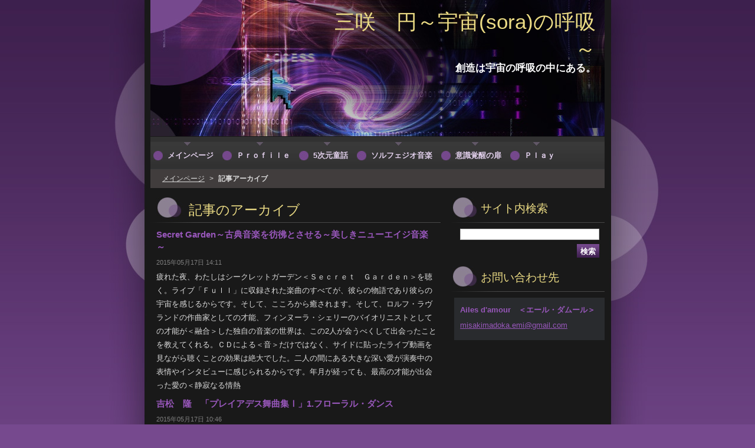

--- FILE ---
content_type: text/html; charset=UTF-8
request_url: https://www.madoka-sora.com/archive/news/newscbm_545569/10/
body_size: 13226
content:
<!--[if lte IE 9]><!DOCTYPE HTML PUBLIC "-//W3C//DTD HTML 4.01 Transitional//EN" "https://www.w3.org/TR/html4/loose.dtd"><![endif]-->
<!DOCTYPE html>
<!--[if IE]><html class="ie" lang="ja"><![endif]-->
<!--[if gt IE 9]><!--> 
<html lang="ja">
<!--<![endif]-->
  <head>
    <!--[if lt IE 8]><meta http-equiv="X-UA-Compatible" content="IE=EmulateIE7"><![endif]--><!--[if IE 8]><meta http-equiv="X-UA-Compatible" content="IE=EmulateIE8"><![endif]--><!--[if IE 9]><meta http-equiv="X-UA-Compatible" content="IE=EmulateIE9"><![endif]-->
    <base href="https://www.madoka-sora.com/">
  <meta charset="utf-8">
  <meta name="description" content="">
  <meta name="keywords" content="">
  <meta name="generator" content="Webnode">
  <meta name="apple-mobile-web-app-capable" content="yes">
  <meta name="apple-mobile-web-app-status-bar-style" content="black">
  <meta name="format-detection" content="telephone=no">
    <link rel="icon" type="image/svg+xml" href="/favicon.svg" sizes="any">  <link rel="icon" type="image/svg+xml" href="/favicon16.svg" sizes="16x16">  <link rel="icon" href="/favicon.ico"><link rel="canonical" href="https://www.madoka-sora.com/archive/news/">
<script type="text/javascript">(function(i,s,o,g,r,a,m){i['GoogleAnalyticsObject']=r;i[r]=i[r]||function(){
			(i[r].q=i[r].q||[]).push(arguments)},i[r].l=1*new Date();a=s.createElement(o),
			m=s.getElementsByTagName(o)[0];a.async=1;a.src=g;m.parentNode.insertBefore(a,m)
			})(window,document,'script','//www.google-analytics.com/analytics.js','ga');ga('create', 'UA-797705-6', 'auto',{"name":"wnd_header"});ga('wnd_header.set', 'dimension1', 'W1');ga('wnd_header.set', 'anonymizeIp', true);ga('wnd_header.send', 'pageview');var pageTrackerAllTrackEvent=function(category,action,opt_label,opt_value){ga('send', 'event', category, action, opt_label, opt_value)};</script>
  <link rel="alternate" type="application/rss+xml" href="https://madoka-sora.com/rss/all.xml" title="View all articles">
<!--[if lte IE 9]><style type="text/css">.cke_skin_webnode iframe {vertical-align: baseline !important;}</style><![endif]-->
    <title>記事アーカイブ :: 三咲　円～宇宙(sora)の呼吸～</title>
    <meta name="robots" content="index, follow">
    <meta name="googlebot" content="index, follow">   
    <link href="https://d11bh4d8fhuq47.cloudfront.net/_system/skins/v8/50000525/css/style.css" rel="stylesheet" type="text/css" media="screen,projection,handheld,tv">
    <link href="https://d11bh4d8fhuq47.cloudfront.net/_system/skins/v8/50000525/css/print.css" rel="stylesheet" type="text/css" media="print">
    <script type="text/javascript" src="https://d11bh4d8fhuq47.cloudfront.net/_system/skins/v8/50000525/js/functions.js"></script>
    <!--[if IE]>
			<script type="text/javascript" src="https://d11bh4d8fhuq47.cloudfront.net/_system/skins/v8/50000525/js/functions-ie.js"></script>
		<![endif]-->
  
				<script type="text/javascript">
				/* <![CDATA[ */
					
					if (typeof(RS_CFG) == 'undefined') RS_CFG = new Array();
					RS_CFG['staticServers'] = new Array('https://d11bh4d8fhuq47.cloudfront.net/');
					RS_CFG['skinServers'] = new Array('https://d11bh4d8fhuq47.cloudfront.net/');
					RS_CFG['filesPath'] = 'https://www.madoka-sora.com/_files/';
					RS_CFG['filesAWSS3Path'] = 'https://f6e1809674.cbaul-cdnwnd.com/017c4e0ced9c6680b924c5678016bac1/';
					RS_CFG['lbClose'] = '閉じる';
					RS_CFG['skin'] = 'default';
					if (!RS_CFG['labels']) RS_CFG['labels'] = new Array();
					RS_CFG['systemName'] = 'Webnode';
						
					RS_CFG['responsiveLayout'] = 0;
					RS_CFG['mobileDevice'] = 0;
					RS_CFG['labels']['copyPasteSource'] = '詳細を読む:';
					
				/* ]]> */
				</script><style type="text/css">/* <![CDATA[ */#e34699bhg183152 {position: absolute;font-size: 13px !important;font-family: "Arial", helvetica, sans-serif !important;white-space: nowrap;z-index: 2147483647;-webkit-user-select: none;-khtml-user-select: none;-moz-user-select: none;-o-user-select: none;user-select: none;}#c02heiaa {position: relative;top: -14px;}* html #c02heiaa { top: -11px; }#c02heiaa a { text-decoration: none !important; }#c02heiaa a:hover { text-decoration: underline !important; }#g32c26hc9mk8sx {z-index: 2147483647;display: inline-block !important;font-size: 16px;padding: 7px 59px 9px 59px;background: transparent url(https://d11bh4d8fhuq47.cloudfront.net/img/footer/footerButtonWebnodeHover.png?ph=f6e1809674) top left no-repeat;height: 18px;cursor: pointer;}* html #g32c26hc9mk8sx { height: 36px; }#g32c26hc9mk8sx:hover { background: url(https://d11bh4d8fhuq47.cloudfront.net/img/footer/footerButtonWebnode.png?ph=f6e1809674) top left no-repeat; }#ag6a8496157 { display: none; }#sugi8ec15c7 {z-index: 3000;text-align: left !important;position: absolute;height: 88px;font-size: 13px !important;color: #ffffff !important;font-family: "Arial", helvetica, sans-serif !important;overflow: hidden;cursor: pointer;}#sugi8ec15c7 a {color: #ffffff !important;}#eak540jmju4f2 {color: #36322D !important;text-decoration: none !important;font-weight: bold !important;float: right;height: 31px;position: absolute;top: 19px;right: 15px;cursor: pointer;}#hbd62kfc14h829 { float: right; padding-right: 27px; display: block; line-height: 31px; height: 31px; background: url(https://d11bh4d8fhuq47.cloudfront.net/img/footer/footerButton.png?ph=f6e1809674) top right no-repeat; white-space: nowrap; }#g6g693b1edca9 { position: relative; left: 1px; float: left; display: block; width: 15px; height: 31px; background: url(https://d11bh4d8fhuq47.cloudfront.net/img/footer/footerButton.png?ph=f6e1809674) top left no-repeat; }#eak540jmju4f2:hover { color: #36322D !important; text-decoration: none !important; }#eak540jmju4f2:hover #hbd62kfc14h829 { background: url(https://d11bh4d8fhuq47.cloudfront.net/img/footer/footerButtonHover.png?ph=f6e1809674) top right no-repeat; }#eak540jmju4f2:hover #g6g693b1edca9 { background: url(https://d11bh4d8fhuq47.cloudfront.net/img/footer/footerButtonHover.png?ph=f6e1809674) top left no-repeat; }#emgkni1b18uju {padding-right: 11px;padding-right: 11px;float: right;height: 60px;padding-top: 18px;background: url(https://d11bh4d8fhuq47.cloudfront.net/img/footer/footerBubble.png?ph=f6e1809674) top right no-repeat;}#afg97h6kubh8t {float: left;width: 18px;height: 78px;background: url(https://d11bh4d8fhuq47.cloudfront.net/img/footer/footerBubble.png?ph=f6e1809674) top left no-repeat;}* html #g32c26hc9mk8sx { filter: progid:DXImageTransform.Microsoft.AlphaImageLoader(src='https://d11bh4d8fhuq47.cloudfront.net/img/footer/footerButtonWebnode.png?ph=f6e1809674'); background: transparent; }* html #g32c26hc9mk8sx:hover { filter: progid:DXImageTransform.Microsoft.AlphaImageLoader(src='https://d11bh4d8fhuq47.cloudfront.net/img/footer/footerButtonWebnodeHover.png?ph=f6e1809674'); background: transparent; }* html #emgkni1b18uju { height: 78px; background-image: url(https://d11bh4d8fhuq47.cloudfront.net/img/footer/footerBubbleIE6.png?ph=f6e1809674);  }* html #afg97h6kubh8t { background-image: url(https://d11bh4d8fhuq47.cloudfront.net/img/footer/footerBubbleIE6.png?ph=f6e1809674);  }* html #hbd62kfc14h829 { background-image: url(https://d11bh4d8fhuq47.cloudfront.net/img/footer/footerButtonIE6.png?ph=f6e1809674); }* html #g6g693b1edca9 { background-image: url(https://d11bh4d8fhuq47.cloudfront.net/img/footer/footerButtonIE6.png?ph=f6e1809674); }* html #eak540jmju4f2:hover #rbcGrSigTryButtonRight { background-image: url(https://d11bh4d8fhuq47.cloudfront.net/img/footer/footerButtonHoverIE6.png?ph=f6e1809674);  }* html #eak540jmju4f2:hover #rbcGrSigTryButtonLeft { background-image: url(https://d11bh4d8fhuq47.cloudfront.net/img/footer/footerButtonHoverIE6.png?ph=f6e1809674);  }/* ]]> */</style><script type="text/javascript" src="https://d11bh4d8fhuq47.cloudfront.net/_system/client/js/compressed/frontend.package.1-3-108.js?ph=f6e1809674"></script><style type="text/css"></style></head>  
  <body>  	 <div id="body_bg">
      <div id="site_bg">
        <div id="site_bg_2">    
          <div id="site"> 
          
            <div id="nonFooter">     
    
              <!-- HEADER -->
              <div id="header">
                <div id="header_box">     
                  <div class="illustration">
                    <div id="logozone">               
                      <div id="logo"><a href="home/" title="メインページへ移動"><span id="rbcSystemIdentifierLogo">三咲　円～宇宙(sora)の呼吸～</span></a></div>         
                      <p id="moto"><span id="rbcCompanySlogan" class="rbcNoStyleSpan">創造は宇宙の呼吸の中にある。</span></p>
                    </div>
                    <img src="https://d11bh4d8fhuq47.cloudfront.net/_system/skins/v8/50000525/img/illustration.jpg?ph=f6e1809674" width="770" height="231" alt="">                  </div>
                </div>         
              </div>
              <!-- /HEADER -->
              
              <div class="cleaner"><!-- / --></div>
              
              <div id="navizone">
          
              <!-- NAVIGATOR -->   
              <div class="navigator">             
                <div id="pageNavigator" class="rbcContentBlock">                    <a class="navFirstPage" href="/home/">メインページ</a>      <span><span> &gt; </span></span>          <span id="navCurrentPage">記事アーカイブ</span>                 </div> 
                
                <div id="languageSelect"></div>			      
              </div>
              <!-- /NAVIGATOR -->
              
              </div>
              
              <div class="cleaner"><!-- / --></div>
          
              <!-- MAIN -->
              <div id="main">          
                <div id="content">
                
                  <!-- CONTENT -->
                  <div id="wideContent">
                                
                    
        
      <div class="box">
        <div class="boxTitle"><h2>記事のアーカイブ</h2></div>
        <div class="boxContent">
  

		
       
      <div class="article">
        <h3><a href="/news/secret-garden%ef%bd%9e%e5%8f%a4%e5%85%b8%e9%9f%b3%e6%a5%bd%e3%82%92%e5%bd%b7%e5%bd%bf%e3%81%a8%e3%81%95%e3%81%9b%e3%82%8b%ef%bd%9e%e7%be%8e%e3%81%97%e3%81%8d%e3%83%8b%e3%83%a5%e3%83%bc%e3%82%a8%e3%82%a4%e3%82%b8%e9%9f%b3%e6%a5%bd%ef%bd%9e/">Secret Garden～古典音楽を彷彿とさせる～美しきニューエイジ音楽～</a></h3>
        <ins>2015年05月17日 14:11</ins>
        <div class="articleContent">
          疲れた夜、わたしはシークレットガーデン＜Ｓｅｃｒｅｔ　Ｇａｒｄｅｎ＞を聴く。ライブ「Ｆｕｌｌ」に収録された楽曲のすべてが、彼らの物語であり彼らの宇宙を感じるからです。そして、こころから癒されます。そして、ロルフ・ラヴランドの作曲家としての才能、フィンヌーラ・シェリーのバイオリニストとしての才能が＜融合＞した独自の音楽の世界は、この2人が会うべくして出会ったことを教えてくれる。ＣＤによる＜音＞だけではなく、サイドに貼ったライブ動画を見ながら聴くことの効果は絶大でした。二人の間にある大きな深い愛が演奏中の表情やインタビューに感じられるからです。年月が経っても、最高の才能が出会った愛の＜静寂なる情熱
          <div class="cleaner"><!-- / --></div>
        </div>
      </div>
      
      <div class="cleaner"><!-- / --></div>
                    
		

			<div class="cleaner"><!-- / --></div>

		
       
      <div class="article">
        <h3><a href="/news/%e5%90%89%e6%9d%be%e3%80%80%e9%9a%86/">吉松　隆　「プレイアデス舞曲集Ⅰ」1.フローラル・ダンス</a></h3>
        <ins>2015年05月17日 10:46</ins>
        <div class="articleContent">
          吉松　隆氏について、わたしはなにも知らなった。音楽の造詣に深い、ブロ友のマサトさんから紹介されて初めて知ったのですが現代音楽の苦手なわたしに飛び込んできた吉松氏の音楽を開いてみるとそこにはたくさんの「プレアデス舞曲集」なるものが・・・！　さらにあちこちに宇宙の星々をテーマにした曲があるではないですか。　こんなところにこんな方がいたなんて。「現代音楽」をスルーしていた中で、現代のクラシック作曲家として＜好き＞に入っていたのは武満　徹氏、芥川也寸志さんくらいで、あとは、ポップス界の故宮川　泰氏、久石　譲氏の音楽が愛すべき憧憬の星々でした。吉松　隆氏のＨＰによるプロフィールには、1981年に「朱鷺に
          <div class="cleaner"><!-- / --></div>
        </div>
      </div>
      
      <div class="cleaner"><!-- / --></div>
                    
		

			<div class="cleaner"><!-- / --></div>

		
       
      <div class="article">
        <h3><a href="/news/%ef%bc%92%e3%81%8b%e6%9c%88%e9%99%90%e5%ae%9a%e3%80%81%e6%8e%a1%e7%82%b9%e3%82%b9%e3%82%bf%e3%83%83%e3%83%95%e3%81%a7%e5%9b%bd%e5%ae%b6%e3%83%97%e3%83%ad%e3%82%b8%e3%82%a7%e3%82%af%e3%83%88%e5%8f%82%e5%8a%a0/">２か月限定、採点スタッフで国家プロジェクト参加</a></h3>
        <ins>2015年04月29日 22:25</ins>
        <div class="articleContent">
          春のつむじ風のごとく過ぎ去りし、学習塾の仕事を終了した後、２週間ほど家事手伝いの日々を、満喫しておりましたわたしですが、ふと、インターネットのバイトサイトを覗い折りに目に留まった「２か月限定、採点スタッフ短期バイト」に食いついてしまいました。またもや＜教育関係＞に引っ張られた感じ・・・・・そして、募集締め切り最終日に採用試験とやらに滑り込み受験し、翌日、合格通知をもらい、４月２４日から６月中旬までの勤務に入っております。本当に、タイミングというものに驚異的な縁を感じたのですが、採用試験の大袈裟で結構本気モードの内容に久々にテンション上がった訳でして、国語、数学、理科の教科試験と面白すぎる＜集中
          <div class="cleaner"><!-- / --></div>
        </div>
      </div>
      
      <div class="cleaner"><!-- / --></div>
                    
		

			<div class="cleaner"><!-- / --></div>

		
       
      <div class="article">
        <h3><a href="/news/%e3%83%86%e3%83%ac%e3%83%91%e3%82%b7%e3%83%bc%e3%81%ae%e5%87%ba%e4%bc%9a%e3%81%84/">テレパシーの出会い</a></h3>
        <ins>2015年04月14日 23:56</ins>
        <div class="articleContent">
          日常のある瞬間に思わずシャッターを切るとき。それは、被写体がわたしを呼んでくれた時。メッセージはいつでも突然に目の前にやってくるのです。
          <div class="cleaner"><!-- / --></div>
        </div>
      </div>
      
      <div class="cleaner"><!-- / --></div>
                    
		

			<div class="cleaner"><!-- / --></div>

		
       
      <div class="article">
        <h3><a href="/news/%e6%84%9b%e3%81%a8%e3%81%84%e3%81%86%e5%b9%bb%e6%83%b3/">愛という幻想</a></h3>
        <ins>2015年04月08日 10:37</ins>
        <div class="articleContent">
          「愛」という言葉に捕まった瞬間から、リアリティは消えてなくなる。それは、永遠に出口の見つからない迷宮への誘い水。「愛」に囚われ、「愛」に翻弄され、「愛」に裏切られる。そして、「愛」に救われ、「愛」に励まされ、「愛」に気づかされる。「愛」とは、一体何なのか。人は、正体のわからない「愛」という言葉を、Ｊｏｋｅｒのカードのように説明のつかない心の切り札として利用する・・・・・・その、あなたの「愛」という言葉に込めた意味は？「愛」はエゴであり、「愛」は献身あり、「愛」は欲望であり、「愛」は共感であり、「愛」は励ましであり、「愛」は教師である・・・・・・無数に出てくる「愛」の無段階活用。辞書を引いても、
          <div class="cleaner"><!-- / --></div>
        </div>
      </div>
      
      <div class="cleaner"><!-- / --></div>
                    
		

			<div class="cleaner"><!-- / --></div>

		
       
      <div class="article">
        <h3><a href="/news/g-holst-the-planets-op-32/">Gustav Holst [The Planets Op.32]</a></h3>
        <ins>2015年04月07日 22:44</ins>
        <div class="articleContent">
          &nbsp;- Berliner Philharmoniker - H. von...
          <div class="cleaner"><!-- / --></div>
        </div>
      </div>
      
      <div class="cleaner"><!-- / --></div>
                    
		

			<div class="cleaner"><!-- / --></div>

		
       
      <div class="article">
        <h3><a href="/news/%ef%bd%8d%ef%bd%8f%ef%bd%87%ef%bd%95%e3%81%af%e3%81%a8%e3%81%a3%e3%81%a6%e3%82%82%e3%82%b8%e3%82%a8%e3%83%b3%e3%83%88%e3%83%ab%e3%83%9e%e3%83%b3/">ＭＯＧＵはとってもジエントルマン</a></h3>
        <ins>2015年04月07日 14:19</ins>
        <div class="articleContent">
          ＭＯＧＵは５歳の男子。母のＲｉｉが記録した、至玉の刹那は意表突かれる会話と言葉のワンダーランドでキラキラしてた。そして、純粋でシャイなジェントルマンなんだ。●炊きたてのゴハンにかつおぶしかけて●「なんでさー、いきてるの？」（←米の湯気でかつおぶしが揺れてる）●カメの人形で遊んでて●自作の話を、ひとりでぶつぶつしゃべるもぐ。「カメさんは、ビール飲んでます。ごくごくごくごくごく」（←やけ酒？）「そしてなみだがぽろっとでてきちゃったです」（←泣き上戸？）「おうちにかえりたいよー」（←嫁に閉め出された系？）●さがしもの●もぐ「ママーあれどこ、アメリカのぐるぐる」（←地球儀）●遊び内容の報告●「ぶんぶん
          <div class="cleaner"><!-- / --></div>
        </div>
      </div>
      
      <div class="cleaner"><!-- / --></div>
                    
		

			<div class="cleaner"><!-- / --></div>

		
       
      <div class="article">
        <h3><a href="/news/%e9%ad%82%e3%81%ae%e8%88%9e%e3%80%80%e6%b5%85%e7%94%b0%e3%80%80%e7%9c%9f%e5%a4%ae/">魂の舞　浅田　真央</a></h3>
        <ins>2015年04月07日 13:04</ins>
        <div class="articleContent">
          ソチオリンピックに於いて、最後のフリーの演技で完璧な演技をみせてくれた浅田真央さん。ショートプログラムでの＜どん底＞から見事なメンタル復活を遂げた。「ラフマニノフ　ピアノコンチェルトＮｏ．２」は、個人的に大好きな楽曲の一つでしたし、振り付けも最高でした。何よりもここでこの動画をＵＰしたのは、この時の彼女の演技には、全天の愛のエネルギーとサポートが満ち満ちているように感じたからです。何度見ても、涙がこぼれます。宇宙を自由自在に舞う、天使の翼さえ見えるようです。美しい。心から、愛すべき光のエネルギーそのものです。
          <div class="cleaner"><!-- / --></div>
        </div>
      </div>
      
      <div class="cleaner"><!-- / --></div>
                    
		

			<div class="cleaner"><!-- / --></div>

		
       
      <div class="article">
        <h3><a href="/news/%e6%9c%ac%e9%ad%82%e6%84%8f%e8%ad%98%e3%81%b8%e3%81%ae%e4%bf%a1%e9%a0%bc%e3%81%a8%e5%9b%9e%e5%b8%b0%e3%81%af%e5%a5%87%e8%b7%a1%e3%81%b8%e3%81%ae%e9%81%93/">本魂意識への信頼と回帰は奇跡への道</a></h3>
        <ins>2015年04月02日 22:25</ins>
        <div class="articleContent">
          躊躇しない終わりには、次の出会いがスタンバイしています。自分の決めたことに後悔はしなくて良いのです。あるのは、成功と失敗だけです。成功と失敗になんの違いがあるでしょう。どちらも＜経験＞でしかないのですから。それが自分の道であり、人生です。自らの意識をぐるんと反転させることであなたの宇宙に変革が起きます。これは、まぎれもないイリュージョンであり、これが、奇跡と呼ぶものだと思うのです。いつかやってくる何か素晴らしいものを祈りながら待つことで奇跡はやってきません。イリュージョンは、自ら起こすもの。それは、小さな直感に全身を委ね決心と勇気をもって、示された方向に飛び込むとき、不安や恐怖を突き抜けて大き
          <div class="cleaner"><!-- / --></div>
        </div>
      </div>
      
      <div class="cleaner"><!-- / --></div>
                    
		

			<div class="cleaner"><!-- / --></div>

		
       
      <div class="article">
        <h3><a href="/news/%e5%85%a5%e7%a4%be%ef%bc%91%e3%81%8b%e6%9c%88%e3%80%81%ef%bc%91%ef%bc%93%e6%97%a5%e9%96%93%e3%81%ae%e5%b0%b1%e5%8a%b4%e3%81%a7the-end/">入社１か月、１３日間の就労でThe END</a></h3>
        <ins>2015年04月02日 21:22</ins>
        <div class="articleContent">
          社会復帰として、採用してもらった学習塾での勤務でしたが、諸般の事情で、３月３１日付で辞してきました。詳細はアメブロに記事としてＵＰしています。「意識が飲む水」https://ameblo.jp/misakimadoka/entry-12009205747.htmlこれで、再び家事手伝いとなりました。今回の出来事で、わたしは危うく最も大切な居場所から自らを切り離してデセッションするところでした。カラダの奥から発せられたアラームとシグナルを受け取って一刻を行動した結果、元の安定したところに戻れたのは幸いでした。ただ、この離職に際して、家族をもって現実の生活の渦中にある大人になった愛する長女と、意識世
          <div class="cleaner"><!-- / --></div>
        </div>
      </div>
      
      <div class="cleaner"><!-- / --></div>
                    
		

			<div class="cleaner"><!-- / --></div>

		
				
      		   
      		   
      		  
      
      <div class="pagingInfo">
        アイテム: <strong>11 - 20 / 41</strong>
      </div>

		
      		   
      	    
<div  class="paging">
<a  class="leftEnd"  href="/archive/news/"  title="最初のページへ移動"><span class="leftEndText">&lt;&lt;</span></a>
<a href="/archive/news/" class="left" title="前のページへ移動" rel="prev"><span class="leftText">&lt;</span></a>
<a href="/archive/news/"><span class="pageText">1</span></a>
<span class="separator"><span class="separatorText">|</span></span>
<span  class="selected"><span class="pageText">2</span></span>
<span class="separator"><span class="separatorText">|</span></span>
<a href="/archive/news/newscbm_545569/20/"><span class="pageText">3</span></a>
<span class="separator"><span class="separatorText">|</span></span>
<a href="/archive/news/newscbm_545569/30/"><span class="pageText">4</span></a>
<span class="separator"><span class="separatorText">|</span></span>
<a href="/archive/news/newscbm_545569/40/"><span class="pageText">5</span></a>
<a href="/archive/news/newscbm_545569/20/" class="right" title="次のページへ移動" rel="next"><span class="rightText">&gt;</span></a>
<a href="/archive/news/newscbm_545569/40/" class="rightEnd" title="最後のページへ移動"><span class="rightEndText">&gt;&gt;</span></a></div>
		                           
        </div>
      </div> 
      
      <div class="cleaner"><!-- / --></div>

		                    
                  </div>
                  <!-- /CONTENT -->
                    
                </div>
                
                <!-- SIDEBAR -->
                <div id="sidebar">
                  <div id="sidebarContent">
                    
                    

		  <div class="box">            
        <div class="boxTitle"><h2>サイト内検索</h2></div>            
        <div class="boxContent">

		<form action="/search/" method="get" id="fulltextSearch">
		
		    <label for="fulltextSearchText" class="hidden">サイト内検索</label>
      	<input type="text" id="fulltextSearchText" name="text"><br />
      	<span><input class="submit" type="submit" value="検索"></span>
				<div class="cleaner"><!-- / --></div>

		</form>

		    </div>
      </div>
      
      <div class="cleaner"><!-- / --></div>

		 
                  
                    

      <div class="box">
        <div class="boxTitle"><h2>お問い合わせ先</h2></div>
        <div class="boxContent">
          <div id="contact">
          
		

      <p class="name">Ailes d&#039;amour　＜エール・ダムール＞</p>
                  
      
      
	
	    <p class="email"><a href="&#109;&#97;&#105;&#108;&#116;&#111;:&#109;&#105;&#115;&#97;&#107;&#105;&#109;&#97;&#100;&#111;&#107;&#97;&#46;&#101;&#109;&#105;&#64;&#103;&#109;&#97;&#105;&#108;&#46;&#99;&#111;&#109;"><span id="rbcContactEmail">&#109;&#105;&#115;&#97;&#107;&#105;&#109;&#97;&#100;&#111;&#107;&#97;&#46;&#101;&#109;&#105;&#64;&#103;&#109;&#97;&#105;&#108;&#46;&#99;&#111;&#109;</span></a></p>

	           

		
        
          </div>              
        </div>
      </div> 
      
      <div class="cleaner"><!-- / --></div>

					          
            
                              
                     
                    
                  </div>
                </div>
                <!-- /SIDEBAR --> 
                
                <hr class="cleaner">        
              
              </div>
              <!-- /MAIN -->
              
              <!-- MENU -->             
              <div id="menuzone">		
            		


		<ul class="menu">
	<li class="first">
  
      <a href="/home/">
    
      <span><span>メインページ</span></span>
      
  </a>
  
  </li>
	<li>
  
      <a href="/profile/">
    
      <span><span>Ｐｒｏｆｉｌｅ</span></span>
      
  </a>
  
  </li>
	<li>
  
      <a href="/a5%e6%ac%a1%e5%85%83%e7%ab%a5%e8%a9%b1/">
    
      <span><span>5次元童話</span></span>
      
  </a>
  
  </li>
	<li>
  
      <a href="/%e3%82%bd%e3%83%ab%e3%83%95%e3%82%a7%e3%82%b8%e3%82%aa%e9%9f%b3%e6%a5%bd/">
    
      <span><span>ソルフェジオ音楽</span></span>
      
  </a>
  
  </li>
	<li>
  
      <a href="/%e6%84%8f%e8%ad%98%e8%a6%9a%e9%86%92%e3%81%ae%e6%89%89/">
    
      <span><span>意識覚醒の扉</span></span>
      
  </a>
  
  </li>
	<li>
  
      <a href="/play/">
    
      <span><span>Ｐｌａｙ</span></span>
      
  </a>
  
  </li>
	<li class="last">
  
      <a href="/%e3%82%ab%e3%82%a6%e3%83%b3%e3%82%bb%e3%83%aa%e3%83%b3%e3%82%b0/">
    
      <span><span>カウンセリング</span></span>
      
  </a>
  
  </li>
</ul>

					 
      				</div>        
              <!-- /MENU -->
              
              <div class="cleaner"><!-- / --></div>
          
            </div>

              <!-- FOOTER -->
              <div id="footer">
                <div id="footerLeft">
                  <p class="footerText"><span id="rbcFooterText" class="rbcNoStyleSpan">© 2014 All rights reserved.| は無断で加工・転送する事を禁じます。</span></p>
                  <p class="signature"><span class="rbcSignatureText"><a href="https://www.webnode.jp?utm_source=text&amp;utm_medium=footer&amp;utm_campaign=free1" rel="nofollow">無料でホームページを作成しよう</a><a id="g32c26hc9mk8sx" href="https://www.webnode.jp?utm_source=button&amp;utm_medium=footer&amp;utm_campaign=free1" rel="nofollow"><span id="ag6a8496157">Webnode</span></a></span></p>
                </div>
                <div id="footerRight">
                  <p>
                    <span class="print"><a href="#" onclick="window.print(); return false;" title="ページ印刷">印刷</a></span>    
                    <span class="sitemap"><a href="/sitemap/" title="サイトマップへ移動">サイトマップ</a></span>
                    <span class="rss"><a href="/rss/" title="RSSフィード">RSS</a></span>
                  </p>
                </div>  
              </div>
              <!-- FOOTER --> 
    
          </div> 
        </div> 
      </div>
    </div>
    
    <script src="https://d11bh4d8fhuq47.cloudfront.net/_system/skins/v8/50000525/js/Menu.js" type="text/javascript"></script>

  	<script type="text/javascript">
  		/* <![CDATA[ */
 
  		  build_menu();         				
  
  		/* ]]> */
  	</script>
    
    <script type="text/javascript">
		/* <![CDATA[ */

			RubicusFrontendIns.addObserver
			({

				onContentChange: function ()
        {
          build_menu();
     
          navigator_clear();
          setContentSize();
        },

				onStartSlideshow: function()
				{
					$('slideshowControl').innerHTML	= '<span>停止<'+'/span>';
					$('slideshowControl').title			= 'スライドショーを停止';
					$('slideshowControl').onclick		= RubicusFrontendIns.stopSlideshow.bind(RubicusFrontendIns);
				},

				onStopSlideshow: function()
				{
					$('slideshowControl').innerHTML	= '<span>スライドショー<'+'/span>';
					$('slideshowControl').title			= 'スライドショーを再生';
					$('slideshowControl').onclick		= RubicusFrontendIns.startSlideshow.bind(RubicusFrontendIns);
				},

				onShowImage: function()
				{
					if (RubicusFrontendIns.isSlideshowMode())
					{
						$('slideshowControl').innerHTML	= '<span>停止<'+'/span>';
						$('slideshowControl').title			= 'スライドショーを停止';
						$('slideshowControl').onclick		= RubicusFrontendIns.stopSlideshow.bind(RubicusFrontendIns);
					}
					
					setContentSize();
				}

			 }); 
			  
			  if (!$('detailScript'))
        {
          window.onload = setContentSize;
        } 	
        
        document.body.onresize = setContentSize;
			  window.onresize = setContentSize;
			  
			  navigator_clear();
        
			  RubicusFrontendIns.addFileToPreload('https://d11bh4d8fhuq47.cloudfront.net/_system/skins/v8/50000525/img/loading.gif');
			  RubicusFrontendIns.addFileToPreload('https://d11bh4d8fhuq47.cloudfront.net/_system/skins/v8/50000525/img/menu_a_hover.jpg');
			  RubicusFrontendIns.addFileToPreload('https://d11bh4d8fhuq47.cloudfront.net/_system/skins/v8/50000525/img/menu_bg.jpg');
			  RubicusFrontendIns.addFileToPreload('https://d11bh4d8fhuq47.cloudfront.net/_system/skins/v8/50000525/img/menu_bg_hover.jpg');
			  RubicusFrontendIns.addFileToPreload('https://d11bh4d8fhuq47.cloudfront.net/_system/skins/v8/50000525/img/menu_li_hover.jpg');
			  RubicusFrontendIns.addFileToPreload('https://d11bh4d8fhuq47.cloudfront.net/_system/skins/v8/50000525/img/submenu_hover.jpg');
			  RubicusFrontendIns.addFileToPreload('https://d11bh4d8fhuq47.cloudfront.net/_system/skins/v8/50000525/img/submenu_li.jpg');
			  
  		/* ]]> */
  	 </script>
  
  <div id="rbcFooterHtml"></div><div style="display: none;" id="e34699bhg183152"><span id="c02heiaa">&nbsp;</span></div><div id="sugi8ec15c7" style="display: none;"><a href="https://www.webnode.jp?utm_source=window&amp;utm_medium=footer&amp;utm_campaign=free1" rel="nofollow"><div id="afg97h6kubh8t"><!-- / --></div><div id="emgkni1b18uju"><div><strong id="ebcusje1i">Webnodeは革命的なサイトビルダーです。</strong><br /><span id="afnskola2x">魅力的なウェブサイトが無料で!</span></div><span id="eak540jmju4f2"><span id="g6g693b1edca9"><!-- / --></span><span id="hbd62kfc14h829">開始する</span></span></div></a></div><script type="text/javascript">/* <![CDATA[ */var i52hahmh3e50 = {sig: $('e34699bhg183152'),prefix: $('c02heiaa'),btn : $('g32c26hc9mk8sx'),win : $('sugi8ec15c7'),winLeft : $('afg97h6kubh8t'),winLeftT : $('f0ah159cgbcdh'),winLeftB : $('c6acbccaa9'),winRght : $('emgkni1b18uju'),winRghtT : $('dn3qpoagd'),winRghtB : $('je3j1ce6'),tryBtn : $('eak540jmju4f2'),tryLeft : $('g6g693b1edca9'),tryRght : $('hbd62kfc14h829'),text : $('afnskola2x'),title : $('ebcusje1i')};i52hahmh3e50.sig.appendChild(i52hahmh3e50.btn);var f8m8odabfgr=0,c0hk657t=0,etfnb7815=0,f7dd19c1b74ei,j6gdgc42b=$$('.rbcSignatureText')[0],cqbbnuu13e=false,j2cdg3b2;function jwbf0d72iq74(){if (!cqbbnuu13e && pageTrackerAllTrackEvent){pageTrackerAllTrackEvent('Signature','Window show - web',i52hahmh3e50.sig.getElementsByTagName('a')[0].innerHTML);cqbbnuu13e=true;}i52hahmh3e50.win.show();etfnb7815=i52hahmh3e50.tryLeft.offsetWidth+i52hahmh3e50.tryRght.offsetWidth+1;i52hahmh3e50.tryBtn.style.width=parseInt(etfnb7815)+'px';i52hahmh3e50.text.parentNode.style.width = '';i52hahmh3e50.winRght.style.width=parseInt(20+etfnb7815+Math.max(i52hahmh3e50.text.offsetWidth,i52hahmh3e50.title.offsetWidth))+'px';i52hahmh3e50.win.style.width=parseInt(i52hahmh3e50.winLeft.offsetWidth+i52hahmh3e50.winRght.offsetWidth)+'px';var wl=i52hahmh3e50.sig.offsetLeft+i52hahmh3e50.btn.offsetLeft+i52hahmh3e50.btn.offsetWidth-i52hahmh3e50.win.offsetWidth+12;if (wl<10){wl=10;}i52hahmh3e50.win.style.left=parseInt(wl)+'px';i52hahmh3e50.win.style.top=parseInt(c0hk657t-i52hahmh3e50.win.offsetHeight)+'px';clearTimeout(f7dd19c1b74ei);}function bbk7pb12(){f7dd19c1b74ei=setTimeout('i52hahmh3e50.win.hide()',1000);}function a0f213hd74f5b(){var ph = RubicusFrontendIns.photoDetailHandler.lightboxFixed?document.getElementsByTagName('body')[0].offsetHeight/2:RubicusFrontendIns.getPageSize().pageHeight;i52hahmh3e50.sig.show();f8m8odabfgr=0;c0hk657t=0;if (j6gdgc42b&&j6gdgc42b.offsetParent){var obj=j6gdgc42b;do{f8m8odabfgr+=obj.offsetLeft;c0hk657t+=obj.offsetTop;} while (obj = obj.offsetParent);}if ($('rbcFooterText')){i52hahmh3e50.sig.style.color = $('rbcFooterText').getStyle('color');i52hahmh3e50.sig.getElementsByTagName('a')[0].style.color = $('rbcFooterText').getStyle('color');}i52hahmh3e50.sig.style.width=parseInt(i52hahmh3e50.prefix.offsetWidth+i52hahmh3e50.btn.offsetWidth)+'px';if (f8m8odabfgr<0||f8m8odabfgr>document.body.offsetWidth){f8m8odabfgr=(document.body.offsetWidth-i52hahmh3e50.sig.offsetWidth)/2;}if (f8m8odabfgr>(document.body.offsetWidth*0.55)){i52hahmh3e50.sig.style.left=parseInt(f8m8odabfgr+(j6gdgc42b?j6gdgc42b.offsetWidth:0)-i52hahmh3e50.sig.offsetWidth)+'px';}else{i52hahmh3e50.sig.style.left=parseInt(f8m8odabfgr)+'px';}if (c0hk657t<=0 || RubicusFrontendIns.photoDetailHandler.lightboxFixed){c0hk657t=ph-5-i52hahmh3e50.sig.offsetHeight;}i52hahmh3e50.sig.style.top=parseInt(c0hk657t-5)+'px';}function afeel311odv(){if (j2cdg3b2){clearTimeout(j2cdg3b2);}j2cdg3b2 = setTimeout('a0f213hd74f5b()', 10);}Event.observe(window,'load',function(){if (i52hahmh3e50.win&&i52hahmh3e50.btn){if (j6gdgc42b){if (j6gdgc42b.getElementsByTagName("a").length > 0){i52hahmh3e50.prefix.innerHTML = j6gdgc42b.innerHTML + '&nbsp;';}else{i52hahmh3e50.prefix.innerHTML = '<a href="https://www.webnode.jp?utm_source=text&amp;utm_medium=footer&amp;utm_content=ja-web-2&amp;utm_campaign=signature" rel="nofollow">'+j6gdgc42b.innerHTML + '</a>&nbsp;';}j6gdgc42b.style.visibility='hidden';}else{if (pageTrackerAllTrackEvent){pageTrackerAllTrackEvent('Signature','Missing rbcSignatureText','www.madoka-sora.com');}}a0f213hd74f5b();setTimeout(a0f213hd74f5b, 500);setTimeout(a0f213hd74f5b, 1000);setTimeout(a0f213hd74f5b, 5000);Event.observe(i52hahmh3e50.btn,'mouseover',jwbf0d72iq74);Event.observe(i52hahmh3e50.win,'mouseover',jwbf0d72iq74);Event.observe(i52hahmh3e50.btn,'mouseout',bbk7pb12);Event.observe(i52hahmh3e50.win,'mouseout',bbk7pb12);Event.observe(i52hahmh3e50.win,'click',function(){if (pageTrackerAllTrackEvent){pageTrackerAllTrackEvent('Signature','Window click - web','Webnodeは革命的なサイトビルダーです。',2);}document/*c9balqfo3s*/.location.href='https://www.webnode.jp?utm_source=window&utm_medium=footer&utm_content=ja-web-2&utm_campaign=signature';});Event.observe(window, 'resize', afeel311odv);Event.observe(document.body, 'resize', afeel311odv);RubicusFrontendIns.addObserver({onResize: afeel311odv});RubicusFrontendIns.addObserver({onContentChange: afeel311odv});RubicusFrontendIns.addObserver({onLightboxUpdate: a0f213hd74f5b});Event.observe(i52hahmh3e50.btn, 'click', function(){if (pageTrackerAllTrackEvent){pageTrackerAllTrackEvent('Signature','Button click - web',i52hahmh3e50.sig.getElementsByTagName('a')[0].innerHTML);}});Event.observe(i52hahmh3e50.tryBtn, 'click', function(){if (pageTrackerAllTrackEvent){pageTrackerAllTrackEvent('Signature','Try Button click - web','Webnodeは革命的なサイトビルダーです。',2);}});}});RubicusFrontendIns.addFileToPreload('https://d11bh4d8fhuq47.cloudfront.net/img/footer/footerButtonWebnode.png?ph=f6e1809674');RubicusFrontendIns.addFileToPreload('https://d11bh4d8fhuq47.cloudfront.net/img/footer/footerButton.png?ph=f6e1809674');RubicusFrontendIns.addFileToPreload('https://d11bh4d8fhuq47.cloudfront.net/img/footer/footerButtonHover.png?ph=f6e1809674');RubicusFrontendIns.addFileToPreload('https://d11bh4d8fhuq47.cloudfront.net/img/footer/footerBubble.png?ph=f6e1809674');if (Prototype.Browser.IE){RubicusFrontendIns.addFileToPreload('https://d11bh4d8fhuq47.cloudfront.net/img/footer/footerBubbleIE6.png?ph=f6e1809674');RubicusFrontendIns.addFileToPreload('https://d11bh4d8fhuq47.cloudfront.net/img/footer/footerButtonHoverIE6.png?ph=f6e1809674');}RubicusFrontendIns.copyLink = 'https://www.webnode.jp';RS_CFG['labels']['copyPasteBackLink'] = '無料でウェブサイトを作成:';/* ]]> */</script><script type="text/javascript">var keenTrackerCmsTrackEvent=function(id){if(typeof _jsTracker=="undefined" || !_jsTracker){return false;};try{var name=_keenEvents[id];var keenEvent={user:{u:_keenData.u,p:_keenData.p,lc:_keenData.lc,t:_keenData.t},action:{identifier:id,name:name,category:'cms',platform:'WND1',version:'2.1.157'},browser:{url:location.href,ua:navigator.userAgent,referer_url:document.referrer,resolution:screen.width+'x'+screen.height,ip:'51.89.129.124'}};_jsTracker.jsonpSubmit('PROD',keenEvent,function(err,res){});}catch(err){console.log(err)};};</script></body>
</html>